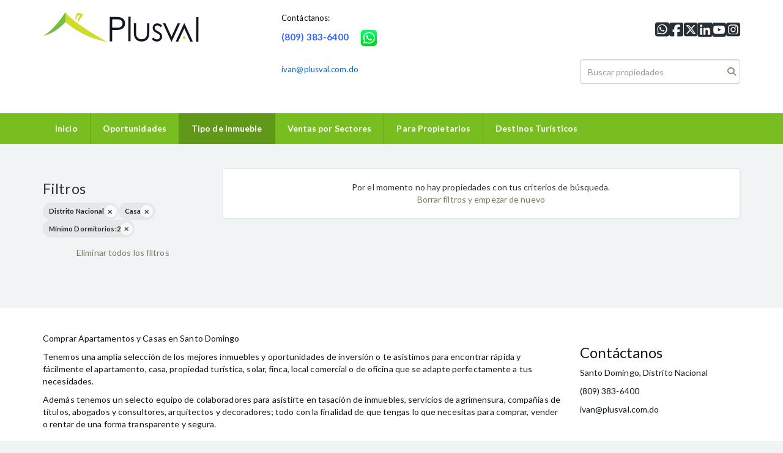

--- FILE ---
content_type: text/html; charset=utf-8
request_url: https://www.markadr.com/properties/republica-dominicana/distrito-nacional/house-type?min_bedroom=2&sort_by=price-asc
body_size: 7500
content:
<!DOCTYPE html>
<html lang="es">
  <head>
  <meta http-equiv="Content-Type" content="text/html; charset=utf-8" />
  <meta name="description" content="Venta de propiedades inmobiliarias en Santo Domingo"/>
  <meta name="keywords" content="Casas, Apartamentos, Villas, Solares, Terrenos, Santo, Domingo, Punta, Cana, Samana, Juan, Dolio, Playa, Puerto, Plata,"/>
  <meta name="viewport" content="width=device-width, initial-scale=1, maximum-scale=1, user-scalable=no">
  <title>Propiedades en venta | Plusval - Equipo Marka</title>
  <meta name="title" content="Propiedades en venta | Plusval - Equipo Marka"/>
  
<link rel="stylesheet" href="https://cdn.easybroker.com/assets/agent_websites-281d21d03f3be9dbdb7fba5c365bb4662225be459cd7bffae0d9f5f264e3ca0b.css" />
<script src="https://cdn.easybroker.com/assets/legacy/agent_websites-21395e11eef1e395d21dd9ccf7722d900a9b86e7ec5df3b9acf4a6067a60b635.js"></script>


  <script async src="https://www.googletagmanager.com/gtag/js?id=UA-45393487-1"></script>
  <script>
    window.dataLayer = window.dataLayer || [];
    function gtag(){dataLayer.push(arguments);}
    gtag('js', new Date());
    gtag('config', "UA-45393487-1");
  </script>


  <script>
    (g=>{var h,a,k,p="The Google Maps JavaScript API",c="google",l="importLibrary",q="__ib__",m=document,b=window;b=b[c]||(b[c]={});var d=b.maps||(b.maps={}),r=new Set,e=new URLSearchParams,u=()=>h||(h=new Promise(async(f,n)=>{await (a=m.createElement("script"));e.set("libraries",[...r]+"");for(k in g)e.set(k.replace(/[A-Z]/g,t=>"_"+t[0].toLowerCase()),g[k]);e.set("callback",c+".maps."+q);a.src=`https://maps.${c}apis.com/maps/api/js?`+e;d[q]=f;a.onerror=()=>h=n(Error(p+" could not load."));a.nonce=m.querySelector("script[nonce]")?.nonce||"";m.head.append(a)}));d[l]?console.warn(p+" only loads once. Ignoring:",g):d[l]=(f,...n)=>r.add(f)&&u().then(()=>d[l](f,...n))})
    ({
      key: "",
      v: "weekly",
      language: "es"
    });
  </script>

  <link rel="stylesheet" href="https://cdn.easybroker.com/themes/oslo/stylesheets/bootstrap.css?version=1763493818" />
  <link rel="stylesheet" href="https://cdn.easybroker.com/themes/shared/css/map.css?version=1763493818" />
  <link rel="stylesheet" href="https://cdn.easybroker.com/themes/shared/css/filters.css?version=1763493818" />
  <link rel="stylesheet" href="https://cdn.easybroker.com/themes/oslo/stylesheets/style.css?version=1763493818" />
  <link rel="stylesheet" href="https://cdn.easybroker.com/themes/oslo/stylesheets/responsive.css?version=1763493818" />
  <link rel="stylesheet" href="https://cdn.easybroker.com/themes/oslo/stylesheets/styles-palette-10.css?version=1763493818" />
  <link rel="stylesheet" href="https://cdn.easybroker.com/themes/oslo/stylesheets/custom-select.css?version=1763493818" />
  <link rel="stylesheet" href="https://cdn.easybroker.com/themes/shared/fontawesome/css/all.min.css?version=1763493818" />
  <link rel="stylesheet" href="https://cdn.easybroker.com/themes/shared/fontawesome/css/brands.min.css?version=1763493818" />
    <link rel="shortcut icon" href="https://assets.easybroker.com/organization_files/7853/Icono_Plusval_Transparente___1_.png"/>

<script type="text/javascript">var $zoho= $zoho || {salesiq:{values:{},ready:function(){}}};var d=document;s=d.createElement("script");s.type="text/javascript";s.defer=true;s.src="https://salesiq.zoho.com/markarealtygroup/float.ls?embedname=markarealtygroup";t=d.getElementsByTagName("script")[0];t.parentNode.insertBefore(s,t);</script>

<style type="text/css">
.locale {
display: none;
}
#google_translate_element {
    top: -10px;
    position: absolute;
    right: 15px;
}

.top-head #code_search_form {
    margin-top: 30px;
}
  .mg-attribution {display:none;}
.social-links {
  list-style: none;
  padding-left: 0;
margin-top: 10px;
}
.social-links li {
  display: inline-block;
  padding-right: 5px;
}
#header {
    background-color: white;
}

#header p {
    color: black;
}
 .top-head .locale a {
color: #1c2932;
}

@media(max-width: 768px) {

#main_menu .navbar-header {
background: #fff!important;
}
#main_menu .container {
padding: 0;
}

.navbar-default .navbar-toggle .icon-bar {
background: #000;
}

.navbar-brand {
padding: 2rem 0 2rem 3rem;
    width: 85%;
}
.navbar-brand .user-content {
white-space: normal
}

}

</style>
<link rel="shortcut icon" type="image/x-icon" href= http://assets.moveglobally.com/organization_files/7853/Prueba_para_ICO.ico />

<meta name="google-site-verification" content="07Slli81CUIgzeUOfiVHPNRpa01mriZfyb9BuetzD1o" />

<script type="text/javascript">var switchTo5x=true;</script>
<script type="text/javascript" src="http://w.sharethis.com/button/buttons.js"></script>
<script type="text/javascript" src="http://s.sharethis.com/loader.js"></script>

<script type="text/javascript">stLight.options({publisher: "ur-e05d162a-4a79-cd06-b569-5c547a689a86", doNotHash: false, doNotCopy: false, hashAddressBar: false});</script>
<script>
var options={ "publisher": "ur-e05d162a-4a79-cd06-b569-5c547a689a86", "position": "left", "ad": { "visible": false, "openDelay": 5, "closeDelay": 0}, "chicklets": { "items": ["facebook", "googleplus", "twitter", "email"]}};
var st_hover_widget = new sharethis.widgets.hoverbuttons(options);
</script>

<div id="fb-root"></div>
<script>(function(d, s, id) {
  var js, fjs = d.getElementsByTagName(s)[0];
  if (d.getElementById(id)) return;
  js = d.createElement(s); js.id = id;
  js.src = "//connect.facebook.net/es_LA/sdk.js#xfbml=1&appId=225723114153696&version=v2.3";
  fjs.parentNode.insertBefore(js, fjs);
}(document, 'script', 'facebook-jssdk'));</script>

<!-- Facebook Pixel Code -->
<script>
!function(f,b,e,v,n,t,s){if(f.fbq)return;n=f.fbq=function(){n.callMethod?
n.callMethod.apply(n,arguments):n.queue.push(arguments)};if(!f._fbq)f._fbq=n;
n.push=n;n.loaded=!0;n.version='2.0';n.queue=[];t=b.createElement(e);t.async=!0;
t.src=v;s=b.getElementsByTagName(e)[0];s.parentNode.insertBefore(t,s)}(window,
document,'script','//connect.facebook.net/en_US/fbevents.js');

fbq('init', '100988560238092');
fbq('track', 'PageView');
</script>
<noscript><img height="1" width="1" style="display:none"
src="https://www.facebook.com/tr?id=100988560238092&ev=PageView&noscript=1"
/></noscript>
<!-- End Facebook Pixel Code -->

<style>
:root {
--color-header_links: #ffffff;
--color-menu_background: #78be21;
--color-social-icons: #101820;
--color-button_background: #78be21;
--color-footer_text: #101820;
}
</style>

<link rel="shortcut icon" href="https://assets.easybroker.com/organization_files/7853/Icono_Plusval_Transparente___1_.png" /><link rel="apple-touch-icon" href="https://assets.easybroker.com/organization_files/7853/Icono_Plusval_Transparente___1_.png" />


  <link href='https://fonts.googleapis.com/css?family=Lato:300,400,700, 900,400italic,700italic' rel='stylesheet' type="text/css">
  <script src="https://cdn.easybroker.com/themes/oslo/javascripts/respond.js?version=1763493818"></script>
  <script src="https://cdn.easybroker.com/themes/oslo/javascripts/scripts.js?version=1763493818"></script>
  <script src="https://cdn.easybroker.com/themes/oslo/javascripts/html5shiv.min.js?version=1763493818"></script>
  <script src="https://stackpath.bootstrapcdn.com/bootstrap/3.4.1/js/bootstrap.min.js" integrity="sha384-aJ21OjlMXNL5UyIl/XNwTMqvzeRMZH2w8c5cRVpzpU8Y5bApTppSuUkhZXN0VxHd" crossorigin="anonymous"></script>
  <link rel="stylesheet" href="https://cdn.easybroker.com/themes/oslo/stylesheets/swiper-bundle.min.css?version=1763493818" />
  <script src="https://cdn.easybroker.com/themes/oslo/javascripts/swiper-bundle.min.js?version=1763493818"></script>
</head>

  <body id="properties">
    
    <div id="header" class="darkest-bg hidden-xs">
  <div class="top-head">
    <div class="container">
      <div class="row">
        <div class="col-sm-4">
          <div class="logo">
            <div class='user-content'><p><img src="https://s3.amazonaws.com/assets.moveglobally.com/organization_files/7853/plusval-logo.png" width="256" height="50" alt="plusval-logo.png" title="plusval-logo.png" /></p></div>
          </div>
        </div>
        <div class="col-sm-5 contact">
          <div class="row">
            <div class="col-sm-5 phone">
              <div class='user-content'><p>Contáctanos:</p><p>
</p><h3><a href="https://wa.me/message/3VVQ2NL7LNOKP1" rel="noopener noreferrer" target="_blank" style="color: rgb(51, 102, 255);"><strong>(809) 383-6400</strong></a> <img src="https://assets.easybroker.com/organization_files/7853/Icono_Whatsapp.png" width="58" style=""></h3><p><br></p><p><span style="color: rgb(0, 102, 204);">ivan@plusval.com.do</span></p></div>
            </div>
            <div class="col-sm-7 email">
              <div class='user-content'></div>
            </div>
          </div>
        </div>
        <div class="col-sm-3">
          <ul class="social-links list-inline">
  <li class="list-inline-item"><a class="whatsapp" target="_blank" href="https://wa.me/8093836400"></a></li>
  <li class="list-inline-item"><a class="facebook" target="_blank" href="https://www.facebook.com/plusvalmarka"></a></li>
  <li class="list-inline-item"><a class="twitter" target="_blank" href="https://twitter.com/Plusvalmarka"></a></li>
  <li class="list-inline-item"><a class="linkedin" target="_blank" href="https://www.linkedin.com/in/iv%C3%A1n-f-guerrero-aa14398/"></a></li>
  <li class="list-inline-item"><a class="youtube" target="_blank" href="https://www.youtube.com/channel/UCMxs0TsgibVPpuAfQYVPZ3g"></a></li>
  <li class="list-inline-item"><a class="instagram" target="_blank" href="https://www.instagram.com/plusvalmarka"></a></li>
  
  
</ul>

          <div id="code_search_form" class="eb">
  <form class="form-inline" action="/search_text" accept-charset="UTF-8" method="get">
    <input size="15" autocomplete="off" placeholder="Buscar propiedades" id="menu_search_code" class="form-control" type="text" name="search[text]" />
    <input type="submit" name="commit" value="Ir" class="input-button" />
  </form>
</div>

          <div class="text-right">
            <div id="website_translator" data-languages="de,en,es,fr,it,pt,ru,el,zh-CN" data-site-language="es">
  <div id="translation_container" class="hidden d-none"></div>
</div>
          </div>
          <div class='user-content'><div id="google_translate_element"></div><p>
</p><p style="float: right; margin-top: 10px;"><br></p></div>
        </div>
      </div>
    </div>
  </div>
</div>
<nav id="main_menu" class="navbar navbar-default gradient-bg" role="navigation">
  <div class="container">
    <div class='user-content'><div class="navbar-header">
        <button type="button" class="navbar-toggle" data-toggle="collapse" data-target="#bs-example-navbar-collapse-1">
          <span class="sr-only">Toggle navigation</span>
          <span class="icon-bar"></span>
          <span class="icon-bar"></span>
          <span class="icon-bar"></span>
        </button>
        <div class="navbar-brand visible-xs">
          <div class='user-content'><p><img src="https://s3.amazonaws.com/assets.moveglobally.com/organization_files/7853/plusval-logo.png" width="256" height="50" alt="plusval-logo.png" title="plusval-logo.png" /></p></div>
        </div>
      </div>
      <div class="collapse navbar-collapse" id="bs-example-navbar-collapse-1">
        <ul class="nav navbar-nav">
    <li class="">
      <a href="/">
        Inicio
        <span class="caret hidden"></span>
</a>    </li>
    <li class="">
      <a href="/Ofertas">
        Oportunidades
        <span class="caret hidden"></span>
</a>    </li>
    <li class="active dropdown">
      <a href="/properties">
        Tipo de Inmueble
        <span class="caret hidden"></span>
</a>        <ul class="dropdown-menu" role="menu">
            <li class="">
              <a href="https://www.markadr.com/properties/house-type?sort_by=published_at-desc">Casas</a>
            </li>
            <li class="">
              <a href="https://www.markadr.com/properties/apartment-type?sort_by=published_at-desc">Apartamentos</a>
            </li>
            <li class="">
              <a href="https://www.markadr.com/properties/penthouse-type?sort_by=published_at-desc">Penthouse</a>
            </li>
            <li class="">
              <a href="https://www.markadr.com/properties/lot-type?sort_by=published_at-desc">Solares</a>
            </li>
            <li class="">
              <a href="https://www.markadr.com/search?sort_by=sale_price-asc&amp;search%5Binternal_id%5D=Finca">Fincas</a>
            </li>
            <li class="">
              <a href="https://www.markadr.com/properties/local-type?sort_by=published_at-desc">Locales Comerciales</a>
            </li>
            <li class="">
              <a href="https://www.markadr.com/properties/office-type?sort_by=published_at-desc">Locales de Oficina</a>
            </li>
            <li class="">
              <a href="https://plusval.com.do/landing/proyectosplusval/660">Proyectos Exclusivos</a>
            </li>
        </ul>
    </li>
    <li class="dropdown">
      <a href="/sectores">
        Ventas por Sectores
        <span class="caret hidden"></span>
</a>        <ul class="dropdown-menu" role="menu">
            <li class="">
              <a href="https://www.markadr.com/properties/republica-dominicana/santo-domingo/santo-domingo-centro-distrito-nacional/apartment-type?ln=90841&amp;sort_by=published_at-desc">Evaristo Morales</a>
            </li>
            <li class="">
              <a href="https://www.markadr.com/properties/republica-dominicana/santo-domingo/santo-domingo-centro-distrito-nacional?ln=91052&amp;sort_by=published_at-desc">Arroyo Hondo</a>
            </li>
            <li class="">
              <a href="https://www.markadr.com/properties/republica-dominicana/santo-domingo/santo-domingo-centro-distrito-nacional?ln=90802&amp;sort_by=published_at-desc">Piantini</a>
            </li>
            <li class="">
              <a href="https://www.markadr.com/properties/republica-dominicana/santo-domingo/santo-domingo-centro-distrito-nacional?ln=92908&amp;sort_by=published_at-desc">Naco</a>
            </li>
            <li class="">
              <a href="https://www.markadr.com/properties/republica-dominicana/distrito-nacional/santo-domingo?ln=90837">Serralles</a>
            </li>
            <li class="">
              <a href="https://www.markadr.com/properties/republica-dominicana/santo-domingo/santo-domingo-centro-distrito-nacional?ln=90834&amp;sort_by=published_at-desc">Ens. Paraíso</a>
            </li>
            <li class="">
              <a href="https://www.markadr.com/properties/republica-dominicana/santo-domingo/santo-domingo-centro-distrito-nacional?ln=90838&amp;sort_by=published_at-desc">Bella Vista</a>
            </li>
            <li class="">
              <a href="https://www.markadr.com/properties/republica-dominicana/santo-domingo/santo-domingo-centro-distrito-nacional?ln=90956&amp;sort_by=published_at-desc">Los Cacicazgos</a>
            </li>
            <li class="">
              <a href="/Urbanización-Real">Zona Colonial</a>
            </li>
            <li class="">
              <a href="https://www.markadr.com/properties/republica-dominicana/distrito-nacional/santo-domingo?ln=90840">La Esperilla</a>
            </li>
            <li class="">
              <a href="https://www.markadr.com/properties/republica-dominicana/distrito-nacional/santo-domingo?ln=91054">Gazcue</a>
            </li>
            <li class="">
              <a href="/Otros-Sectores">Otros Sectores</a>
            </li>
        </ul>
    </li>
    <li class="">
      <a href="/owners">
        Para Propietarios
        <span class="caret hidden"></span>
</a>    </li>
    <li class="dropdown">
      <a href="/propiedades-turisticas">
        Destinos Turísticos
        <span class="caret hidden"></span>
</a>        <ul class="dropdown-menu" role="menu">
            <li class="">
              <a href="/Cabrera_RD">Cabrera</a>
            </li>
            <li class="">
              <a href="https://bit.ly/2P8H6tY">Juan Dolio</a>
            </li>
            <li class="">
              <a href="https://bit.ly/3aZ2xpV">La Romana y Bayahibe</a>
            </li>
            <li class="">
              <a href="https://bit.ly/2O3nSWm">Bávaro y Punta Cana</a>
            </li>
            <li class="">
              <a href="https://bit.ly/2NMStYn">Samaná y Las Terrenas</a>
            </li>
            <li class="">
              <a href="https://bit.ly/2MvH8eF">Jarabacoa y Constanza</a>
            </li>
            <li class="">
              <a href="https://www.markadr.com/properties/republica-dominicana/puerto-plata">Costa Norte (Puerto Plata, Sosúa y Cabarete)</a>
            </li>
        </ul>
    </li>
</ul>
<div class="code-search-form visible-xs">
  <form class="form-inline" action="/search_text" accept-charset="UTF-8" method="get">
    <div class="input-group">
      <input size="15" autocomplete="off" placeholder="Buscar propiedades" id="menu_search_code" class="form-control" type="text" name="search[text]" />
      <span class="input-group-btn">
        <input type="submit" name="commit" value="Ir" class="btn btn-primary" />
      </span>
    </div>
  </form>
</div>

      </div></div>
  </div>
</nav>
<div class="phone-mobile visible-xs">
  <div class='user-content'><p>Contáctanos:</p><p>
</p><h3><a href="https://wa.me/message/3VVQ2NL7LNOKP1" rel="noopener noreferrer" target="_blank" style="color: rgb(51, 102, 255);"><strong>(809) 383-6400</strong></a> <img src="https://assets.easybroker.com/organization_files/7853/Icono_Whatsapp.png" width="58" style=""></h3><p><br></p><p><span style="color: rgb(0, 102, 204);">ivan@plusval.com.do</span></p></div>
  <div class='user-content'></div>
  <ul class="social-links list-inline">
  <li class="list-inline-item"><a class="whatsapp" target="_blank" href="https://wa.me/8093836400"></a></li>
  <li class="list-inline-item"><a class="facebook" target="_blank" href="https://www.facebook.com/plusvalmarka"></a></li>
  <li class="list-inline-item"><a class="twitter" target="_blank" href="https://twitter.com/Plusvalmarka"></a></li>
  <li class="list-inline-item"><a class="linkedin" target="_blank" href="https://www.linkedin.com/in/iv%C3%A1n-f-guerrero-aa14398/"></a></li>
  <li class="list-inline-item"><a class="youtube" target="_blank" href="https://www.youtube.com/channel/UCMxs0TsgibVPpuAfQYVPZ3g"></a></li>
  <li class="list-inline-item"><a class="instagram" target="_blank" href="https://www.instagram.com/plusvalmarka"></a></li>
  
  
</ul>

</div>

    <div class="content">
      <div id="property_search" class="container">
        <div class="row">
          <div class="col-sm-3">
            <div class="mg_widget mg_filter-bar">
  <div class="filters-container">
  <div class="filters-content" data-frame="filters-menu">
    <div class="separator">
      <a href="#" class="close-filters visible-xs" data-toggle-filters><i class="fa fa-times"></i></a>
      <h3>Filtros</h3>

        <a class="clear-filters" data-remote="true" href="/properties?sort_by=price-asc">Limpiar</a>
    </div>

    <div class="filters-body">
        <div class="applied-filters">
    <ul>
      <li>
        <a data-remote="true" href="/properties/republica-dominicana/house-type?min_bedroom=2&amp;sort_by=price-asc">
          
          <span class="description">Distrito Nacional</span>
</a>      </li>
      <li>
        <a data-remote="true" href="/properties/republica-dominicana/distrito-nacional?min_bedroom=2&amp;sort_by=price-asc">
          
          <span class="description">Casa</span>
</a>      </li>
      <li>
        <a data-remote="true" href="/properties/republica-dominicana/distrito-nacional/house-type?sort_by=price-asc">
          <span class="title">Mínimo Dormitorios:</span>
          <span class="description">2</span>
</a>      </li>
    </ul>
  </div>

      <div class="dropdown-content eb">
          <div class="panel-body">
    <ul>
      <li class='filter-link'>
        <a data-remote="true" href="/properties?sort_by=price-asc">Eliminar todos los filtros</a>
      </li>
    </ul>
  </div>

      </div>
    </div>
  </div>
  <div class="close-filters fake"></div>
</div>

<div class="property-actions-mobile">
  <div class="toggle-filters btn btn-primary d-lg-none" data-toggle-filters data-frame="mobile-filters-toggler">
    <i class="far fa-sliders-simple"></i>
    <span>Filtros</span>
      <span class="filter-counter">3</span>
  </div>

</div>


</div>
            <div class="property-sidebar">
              <div class='user-content'></div>
            </div>
          </div>
          <div class="col-sm-9">
            <div class="search-results">
              
  <div class="no-property-results" data-frame="property-results">
    <div class="filters-no-results">
      <div class="mg-notice">
        Por el momento no hay propiedades con tus criterios de búsqueda.
        <br />
        <a data-turbolinks-action="replace" href="/properties?sort_by=price-asc">Borrar filtros y empezar de nuevo</a>
      </div>
    </div>
  </div>

<div data-frame="map-pagination"></div>

            </div>
          </div>
        </div>
      </div>
    </div>
    <div class="footer">
      <div class="container menu-footer hidden">
  <div class="menu-center">
    <ul class="nav navbar-nav">
    <li class="">
      <a href="/">
        Inicio
        <span class="caret hidden"></span>
</a>    </li>
    <li class="">
      <a href="/Ofertas">
        Oportunidades
        <span class="caret hidden"></span>
</a>    </li>
    <li class="active dropdown">
      <a href="/properties">
        Tipo de Inmueble
        <span class="caret hidden"></span>
</a>        <ul class="dropdown-menu" role="menu">
            <li class="">
              <a href="https://www.markadr.com/properties/house-type?sort_by=published_at-desc">Casas</a>
            </li>
            <li class="">
              <a href="https://www.markadr.com/properties/apartment-type?sort_by=published_at-desc">Apartamentos</a>
            </li>
            <li class="">
              <a href="https://www.markadr.com/properties/penthouse-type?sort_by=published_at-desc">Penthouse</a>
            </li>
            <li class="">
              <a href="https://www.markadr.com/properties/lot-type?sort_by=published_at-desc">Solares</a>
            </li>
            <li class="">
              <a href="https://www.markadr.com/search?sort_by=sale_price-asc&amp;search%5Binternal_id%5D=Finca">Fincas</a>
            </li>
            <li class="">
              <a href="https://www.markadr.com/properties/local-type?sort_by=published_at-desc">Locales Comerciales</a>
            </li>
            <li class="">
              <a href="https://www.markadr.com/properties/office-type?sort_by=published_at-desc">Locales de Oficina</a>
            </li>
            <li class="">
              <a href="https://plusval.com.do/landing/proyectosplusval/660">Proyectos Exclusivos</a>
            </li>
        </ul>
    </li>
    <li class="dropdown">
      <a href="/sectores">
        Ventas por Sectores
        <span class="caret hidden"></span>
</a>        <ul class="dropdown-menu" role="menu">
            <li class="">
              <a href="https://www.markadr.com/properties/republica-dominicana/santo-domingo/santo-domingo-centro-distrito-nacional/apartment-type?ln=90841&amp;sort_by=published_at-desc">Evaristo Morales</a>
            </li>
            <li class="">
              <a href="https://www.markadr.com/properties/republica-dominicana/santo-domingo/santo-domingo-centro-distrito-nacional?ln=91052&amp;sort_by=published_at-desc">Arroyo Hondo</a>
            </li>
            <li class="">
              <a href="https://www.markadr.com/properties/republica-dominicana/santo-domingo/santo-domingo-centro-distrito-nacional?ln=90802&amp;sort_by=published_at-desc">Piantini</a>
            </li>
            <li class="">
              <a href="https://www.markadr.com/properties/republica-dominicana/santo-domingo/santo-domingo-centro-distrito-nacional?ln=92908&amp;sort_by=published_at-desc">Naco</a>
            </li>
            <li class="">
              <a href="https://www.markadr.com/properties/republica-dominicana/distrito-nacional/santo-domingo?ln=90837">Serralles</a>
            </li>
            <li class="">
              <a href="https://www.markadr.com/properties/republica-dominicana/santo-domingo/santo-domingo-centro-distrito-nacional?ln=90834&amp;sort_by=published_at-desc">Ens. Paraíso</a>
            </li>
            <li class="">
              <a href="https://www.markadr.com/properties/republica-dominicana/santo-domingo/santo-domingo-centro-distrito-nacional?ln=90838&amp;sort_by=published_at-desc">Bella Vista</a>
            </li>
            <li class="">
              <a href="https://www.markadr.com/properties/republica-dominicana/santo-domingo/santo-domingo-centro-distrito-nacional?ln=90956&amp;sort_by=published_at-desc">Los Cacicazgos</a>
            </li>
            <li class="">
              <a href="/Urbanización-Real">Zona Colonial</a>
            </li>
            <li class="">
              <a href="https://www.markadr.com/properties/republica-dominicana/distrito-nacional/santo-domingo?ln=90840">La Esperilla</a>
            </li>
            <li class="">
              <a href="https://www.markadr.com/properties/republica-dominicana/distrito-nacional/santo-domingo?ln=91054">Gazcue</a>
            </li>
            <li class="">
              <a href="/Otros-Sectores">Otros Sectores</a>
            </li>
        </ul>
    </li>
    <li class="">
      <a href="/owners">
        Para Propietarios
        <span class="caret hidden"></span>
</a>    </li>
    <li class="dropdown">
      <a href="/propiedades-turisticas">
        Destinos Turísticos
        <span class="caret hidden"></span>
</a>        <ul class="dropdown-menu" role="menu">
            <li class="">
              <a href="/Cabrera_RD">Cabrera</a>
            </li>
            <li class="">
              <a href="https://bit.ly/2P8H6tY">Juan Dolio</a>
            </li>
            <li class="">
              <a href="https://bit.ly/3aZ2xpV">La Romana y Bayahibe</a>
            </li>
            <li class="">
              <a href="https://bit.ly/2O3nSWm">Bávaro y Punta Cana</a>
            </li>
            <li class="">
              <a href="https://bit.ly/2NMStYn">Samaná y Las Terrenas</a>
            </li>
            <li class="">
              <a href="https://bit.ly/2MvH8eF">Jarabacoa y Constanza</a>
            </li>
            <li class="">
              <a href="https://www.markadr.com/properties/republica-dominicana/puerto-plata">Costa Norte (Puerto Plata, Sosúa y Cabarete)</a>
            </li>
        </ul>
    </li>
</ul>
<div class="code-search-form visible-xs">
  <form class="form-inline" action="/search_text" accept-charset="UTF-8" method="get">
    <div class="input-group">
      <input size="15" autocomplete="off" placeholder="Buscar propiedades" id="menu_search_code" class="form-control" type="text" name="search[text]" />
      <span class="input-group-btn">
        <input type="submit" name="commit" value="Ir" class="btn btn-primary" />
      </span>
    </div>
  </form>
</div>

  </div>
</div>
<footer class="content lighter-bg">
  <div class="container">
    <div class="row">
      <div class="col-sm-9">
        <div class='user-content'><p>Comprar Apartamentos y Casas en Santo Domingo</p><p>
</p><p>Tenemos una amplia selección de los mejores inmuebles y oportunidades de inversión o te asistimos para encontrar rápida y fácilmente&nbsp;el apartamento, casa, propiedad turística, solar, finca, local comercial o de oficina que se adapte perfectamente a tus necesidades.&nbsp;</p><p>
</p><p>Además tenemos un selecto equipo de&nbsp;<a href="http://www.markadr.com/colaboradores">colaboradores</a>&nbsp;para asistirte en tasación de inmuebles, servicios de agrimensura, compañías de títulos, abogados y consultores, arquitectos y decoradores; todo con la finalidad de que tengas lo que necesitas para comprar, vender o rentar de una forma transparente y segura.</p><p>
</p><p><br></p></div>
      </div>
      <div class="col-sm-3">
        <div class='user-content'><h3>Contáctanos</h3><p>
</p><p>Santo Domingo, Distrito Nacional&nbsp;</p><p>(809) 383-6400&nbsp;</p><p>ivan@plusval.com.do</p></div>
      </div>
    </div>
  </div>
</footer>

      <footer id="body_footer" class="darkest-bg">
  <div class="container">
    <div class="row">
      <div class="col-sm-8">
        <div class='user-content'><p><span>&copy; Plusval Realty Group, Bienes Ra&iacute;ces en Santo Domingo. Todos los Derechos Reservados.</span></p>
<p><span>ivan@plusval.com.do<span>&nbsp;| 1 (809) 383-6400</span></span></p>
<p><span><span><a href="http://www.markadr.com/Pol%C3%ADtica-de-Privacidad" title="Pol&iacute;tica de Privacidad">Pol&iacute;tica de Privacidad</a></span></span></p></div>
      </div>
      <div class="col-sm-4 text-right">
        <div class="mg-attribution">
  Powered by
  <a title="Crea tu propio sitio web inmobiliario y publica tus propiedades en la Bolsa Inmobiliaria." href="https://www.easybroker.com/do?source=agent-site-pb">EasyBroker</a>
</div>

      </div>
    </div>
  </div>
</footer>

    </div>
  </body>
</html>
